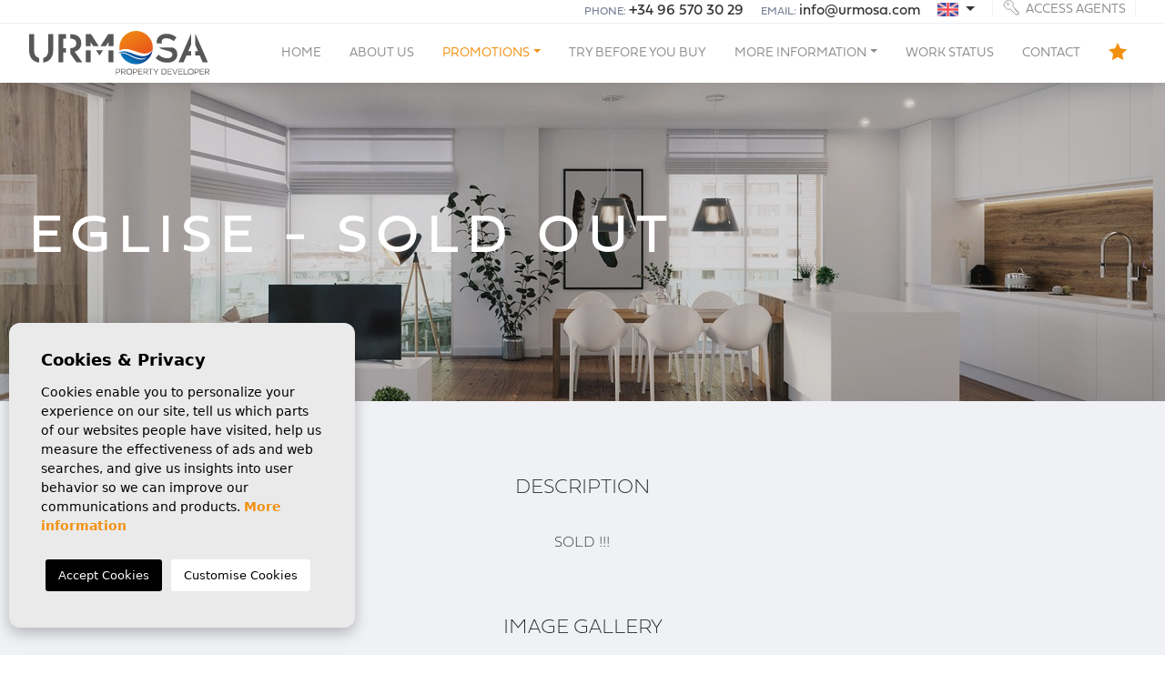

--- FILE ---
content_type: text/html; charset=UTF-8
request_url: https://urmosa.com/en/promotions/121/eglise-sold-out/
body_size: 6712
content:
<!DOCTYPE html>
<!--[if lt IE 7 ]><html class="ie ie6" lang="en"> <![endif]-->
<!--[if IE 7 ]><html class="ie ie7" lang="en"> <![endif]-->
<!--[if IE 8 ]><html class="ie ie8" lang="en"> <![endif]-->
<!--[if (gte IE 9)|!(IE)]><!-->
<html lang="en">
<!--<![endif]-->
<head>
    
    <!-- Global site tag (gtag.js) - Google Analytics -->
<script async src="https://www.googletagmanager.com/gtag/js?id=UA-230962037-1"></script>
<script>
  window.dataLayer = window.dataLayer || [];
  function gtag(){dataLayer.push(arguments);}
  gtag('js', new Date());

  gtag('config', 'UA-230962037-1');
</script>


    <meta charset="utf-8">
    <title>Discover our new build promotions build with experience</title>
    <meta name="description" content="Discover our new build promotions build with experience and the best quality materials" >
    <meta name="keywords" content="Discover our new build promotions build with experience and the best quality materials" >
    <meta property="og:site_name" content="urmosa.com">
    <meta property="og:title" content="Discover our new build promotions build with experience">
            <meta property="og:url" content="https://urmosa.com/en/promotions/121/eglise-sold-out/">
        <meta property="og:type" content="website">
    <meta property="og:description" content="Discover our new build promotions build with experience and the best quality materials">
            <meta property="og:image" content="https://urmosa.com/media/images/website/no-image.png">
        <meta name="revisit-after" content="7 DAYS" >
    <meta name="viewport" content="width=device-width, initial-scale=1.0, maximum-scale=1.0, user-scalable=yes">
    <meta http-equiv="Content-Type" name="Acumbamail-domain-verification" content="d3cde69e-02ab-11ed-9050-005056bd5094"/>

    <!-- CSS Y JS
    ================================================== -->
            <!-- CSS
================================================== -->
<link href="https://fonts.googleapis.com/css?family=Open+Sans:300,400,600,700,800" rel="stylesheet">
<link rel="stylesheet" href="/css/website.1647511924.css">
<style type="text/css">.label-1 { background: #102c7a;color: #ffffff; }.label-2 { background: #102c7a;color: #ffffff; }.label-3 { background: #102c7a;color: #ffffff; }.label-8 { background: #102c7a;color: #ffffff; }.label-5 { background: #ffffff;color: #102c7a; }.label-6 { background: #102c7a;color: #ffffff; }.label-7 { background: #102c7a;color: #ffffff; }.label-9 { background: #ffffff;color: #102c7a; }.label-10 { background: #102c7a;color: #ffffff; }.label-11 { background: #102c7a;color: #ffffff; }.label-12 { background: #102c7a;color: #ffffff; }</style>

    
    <script src='https://www.google.com/recaptcha/api.js?hl=en"'></script>

    <!-- SEO
    ================================================== -->
                       
                                     
                                                 
               <link rel="alternate" hreflang="es" href="https://urmosa.com/promociones/121/eglise-sold-out/" />
                                                           
                                     
                                                 
               <link rel="alternate" hreflang="en" href="https://urmosa.com/en/promotions/121/eglise-sold-out/" />
                                                           
                                     
                                                 
               <link rel="alternate" hreflang="fr" href="https://urmosa.com/fr/promotions/121/eglise-sold-out/" />
                                                           
                                     
                                                 
               <link rel="alternate" hreflang="nl" href="https://urmosa.com/nl/promoties/121/eglise-sold-out/" />
                      
    
    <!-- Favicons
    ================================================== -->

    <link rel="shortcut icon" href="/media/images/icons/favicon.ico">
    <link rel="apple-touch-icon" sizes="57x57" href="/media/images/icons/apple-icon-57x57.png" />
    <link rel="apple-touch-icon" sizes="60x60" href="/media/images/icons/apple-icon-60x60.png" />
    <link rel="apple-touch-icon" sizes="72x72" href="/media/images/icons/apple-icon-72x72.png" />
    <link rel="apple-touch-icon" sizes="76x76" href="/media/images/icons/apple-icon-76x76.png" />
    <link rel="apple-touch-icon" sizes="114x114" href="/media/images/icons/apple-icon-114x114.png" />
    <link rel="apple-touch-icon" sizes="120x120" href="/media/images/icons/apple-icon-120x120.png" />
    <link rel="apple-touch-icon" sizes="144x144" href="/media/images/icons/apple-icon-144x144.png" />
    <link rel="apple-touch-icon" sizes="152x152" href="/media/images/icons/apple-icon-152x152.png" />
    <link rel="apple-touch-icon" sizes="180x180" href="/media/images/icons/apple-icon-180x180.png" />
    <link rel="icon" type="image/png" sizes="192x192"  href="/media/images/icons/android-icon-192x192.png" />
    <link rel="icon" type="image/png" sizes="32x32" href="/media/images/icons/favicon-32x32.png" />
    <link rel="icon" type="image/png" sizes="96x96" href="/media/images/icons/favicon-96x96.png" />
    <link rel="icon" type="image/png" sizes="16x16" href="/media/images/icons/favicon-16x16.png" />
    <link rel="manifest" href="/media/images/icons/manifest.json" />
    <meta name="msapplication-TileColor" content="#ffffff" />
    <meta name="msapplication-TileImage" content="/media/images/icons/ms-icon-144x144.png" />
    <meta name="theme-color" content="#ffffff" />

            <meta name="GOOGLEBOT" content="INDEX,FOLLOW,ALL" >
        <meta name="ROBOTS" content="INDEX,FOLLOW,ALL" >
    
                        <link rel="canonical" href="https://urmosa.com/en/promotions/" />
            
</head>

<body class="en promotions interior">

    <div class="black-bg"></div>
    
    <div class="main-header-mobile d-xl-none">
        <div class="container-fluid px-0">

            <div class="row g-0 align-items-center">

                <div class="col">
                    <a class="btn btn-menu open-main-menu">
                        <img src="/media/images/website/bars.svg">
                    </a>
                </div>
                <div class="col-6 text-center">
                     <a class="d-block" href="/en/">
                        <img class="brand" src="/media/images/website/website-logo.svg" alt="Urmosa" title="Urmosa">
                    </a>
                </div>

                <div class="col text-end ">
                    <div class="d-inline-block">
                        
    <div class="dropdown idiomas-dropdown">
                    <a href="/nl/promoties/121/eglise-sold-out/" class="dropdown-toggle" id="dropdownMenu1" data-bs-toggle="dropdown" aria-haspopup="true" aria-expanded="false">
                <img src="/media/images/website/flags-rounded/en.svg" alt="English">
                
            </a>
                <ul class="dropdown-menu animated fadeIn" aria-labelledby="dropdownMenu1">
                                            <li class="dropdown-item">
                    <a href="/promociones/121/eglise-sold-out/">
                        <img src="/media/images/website/flags-rounded/es.svg" alt="Español">
                        <span>Español</span>
                    </a>
                </li>
                                                                                        <li class="dropdown-item">
                    <a href="/fr/promotions/121/eglise-sold-out/">
                        <img src="/media/images/website/flags-rounded/fr.svg" alt="Français">
                        <span>Français</span>
                    </a>
                </li>
                                                            <li class="dropdown-item">
                    <a href="/nl/promoties/121/eglise-sold-out/">
                        <img src="/media/images/website/flags-rounded/nl.svg" alt="Dutch">
                        <span>Dutch</span>
                    </a>
                </li>
                                    </ul>
    </div>

                    </div>

                                            <a class="responsive-search-button">
                            <img src="/media/images/website/lupa.svg">
                        </a>
                    
                </div>
            </div>
        </div>
    </div>
    
    <div class="menu-responsivo">
        <div class="container px-0">
            <div class="row no-gutters">
                <div class="col-12">
                    <ul class="ps-0">
                        <li class="titulo">
                            Menu
                            <a class="open-main-menu cerrar">Close <i class="fal fa-times"></i></a>
                        </li>
                        <li ><a href="/en/">Home</a></li>

<li ><a href="/en/about-us/">About us</a></li>

<li >
    <a href="/en/promotions/" >Promotions</a>
    <ul >
        
        <li class="dropdown-item">
            <a href="/en/promotions/">Discover our promotions</a>
        </li>
        
                    <li >
                <a href="/en/promotions/155/bay-view-polop/">Bay View - POLOP</a>
            </li>
                    <li >
                <a href="/en/promotions/156/sunset-beach-santa-pola/">Sunset Beach - SANTA POLA</a>
            </li>
                    <li >
                <a href="/en/promotions/112/green-hills-sold-out/">Green Hills - SOLD OUT</a>
            </li>
                    <li >
                <a href="/en/promotions/113/new-sierra-golf-coming-soon/">New Sierra Golf - COMING SOON</a>
            </li>
                    <li >
                <a href="/en/promotions/114/villa-mediterraneo-sold-out/">Villa Mediterráneo - SOLD OUT</a>
            </li>
                    <li >
                <a href="/en/promotions/116/dama-iv-sold-out/">Dama IV - SOLD OUT</a>
            </li>
                    <li >
                <a href="/en/promotions/120/dama-iii-sold-out/">Dama III - SOLD OUT</a>
            </li>
                    <li >
                <a href="/en/promotions/121/eglise-sold-out/">Eglise - SOLD OUT</a>
            </li>
                    <li >
                <a href="/en/promotions/157/la-canalosa-hondon-de-las-nieves/">La Canalosa - HONDÓN DE LAS NIEVES</a>
            </li>
                    <li >
                <a href="/en/promotions/136/molino-blanco-la-zenia/">Molino Blanco - LA ZENIA</a>
            </li>
                    <li >
                <a href="/en/promotions/224/sea-essence-santa-pola/">Sea Essence - SANTA POLA</a>
            </li>
                    <li >
                <a href="/en/promotions/150/sunrise-views-alenda-monforte/">Sunrise Views - ALENDA -MONFORTE</a>
            </li>
                    <li >
                <a href="/en/promotions/151/grape-town-villas-hondon-de-las-nieves/">Grape Town Villas - HONDÓN DE LAS NIEVES</a>
            </li>
                    <li >
                <a href="/en/promotions/236/edificio-casa-perea-hondon-de-las-nieves/">Edificio Casa Perea - HONDÓN DE LAS NIEVES</a>
            </li>
                    <li >
                <a href="/en/promotions/237/edificio-cierna-hondon-de-las-nieves/">Edificio Cierna - HONDÓN DE LAS NIEVES</a>
            </li>
                    <li >
                <a href="/en/promotions/238/vineyard-views-hondon-de-las-nieves/">Vineyard Views - HONDÓN DE LAS NIEVES</a>
            </li>
                    <li >
                <a href="/en/promotions/252/sunset-village-la-hoya-torrevieja/">Sunset Village - LA HOYA - TORREVIEJA</a>
            </li>
            </ul>
</li>

<li ><a href="/en/try-before-you-buy/">Try Before You Buy</a></li>

<li ><a href="/en/services/">Services</a></li>


<li >
    <a href="javascript:;" >More information</a>
    <ul >
        <li class="dropdown-item">
            <a href="/en/services/">Services</a>
        </li>
        <li class="dropdown-item">
            <a href="/en/news/">Blog</a>
        </li>
        <li class="dropdown-item">
            <a href="/en/regions/">Regions</a>
        </li>
    </ul>
</li>



<li ><a href="/en/work-status/">Work status</a></li>

<li ><a href="/en/contact/">Contact</a></li>

<li ><a href="/en/news/">Blog</a></li>

<li ><a href="/en/favorites/"><span class="favor"></span> <img src="/media/images/website/icons/star-active.svg" style="margin-top: -5px;"> <span class="total-num-favoritos"></span></a></li>

                    </ul>
                </div>
            </div>
        </div>
    </div>
    
    
    
    <div class="container">
        <a href="/en/">
            <img class="brand d-none d-xl-block" src="/media/images/website/website-logo.svg" alt="Urmosa" title="Urmosa">
        </a>
    </div>
    
    

    <div class="main-header-top d-none d-lg-block">
        <div class="container">
            <div class="row">
                <div class="col text-end">
                    
                    <div class="d-inline-block pe-3">
                        Phone:
                        <a href="tel:+34 96 570 30 29">+34 96 570 30 29</a>
                    </div>
                    
                    <div class="d-inline-block pe-3">
                        Email:
                        <a href="mailto:info@urmosa.com">info@urmosa.com</a>
                    </div>
                    
                    <div class="d-inline-block pe-3">
                        
    <div class="dropdown idiomas-dropdown">
                    <a href="/nl/promoties/121/eglise-sold-out/" class="dropdown-toggle" id="dropdownMenu1" data-bs-toggle="dropdown" aria-haspopup="true" aria-expanded="false">
                <img src="/media/images/website/flags/en.svg" alt="English">
                
            </a>
                <ul class="dropdown-menu animated fadeIn" aria-labelledby="dropdownMenu1">
                                            <li class="dropdown-item">
                    <a href="/promociones/121/eglise-sold-out/">
                        <img src="/media/images/website/flags/es.svg" alt="Español">
                        <span>Español</span>
                    </a>
                </li>
                                                                                        <li class="dropdown-item">
                    <a href="/fr/promotions/121/eglise-sold-out/">
                        <img src="/media/images/website/flags/fr.svg" alt="Français">
                        <span>Français</span>
                    </a>
                </li>
                                                            <li class="dropdown-item">
                    <a href="/nl/promoties/121/eglise-sold-out/">
                        <img src="/media/images/website/flags/nl.svg" alt="Dutch">
                        <span>Dutch</span>
                    </a>
                </li>
                                    </ul>
    </div>
 
                    </div>
                    <div class="d-inline-block pe-0">
                        <a href="/en/agency-access/" class="btn agencies-btn"><img src="/media/images/website/key.svg"> Access agents</a>
                    </div>
                </div>
            </div>
        </div>
    </div>
    
    

    <div class="main-header d-none d-lg-block">
        <div class="container">
            <div class="row">
                <div class="col-md-12">
                    
                    <nav id="main-nav" class="d-none d-xl-block">

                        
                         
                        
                         

                        
                        <ul class="list-inline float-end">
                            <li class="list-inline-item"><a href="/en/">Home</a></li>

<li class="list-inline-item"><a href="/en/about-us/">About us</a></li>

<li class="dropdown  active list-inline-item">
    <a href="/en/promotions/" class="dropdown-toggle" role="button" data-bs-toggle="dropdown" id="dropdownMenuLink1" aria-haspopup="true" aria-expanded="false">Promotions</a>
    <ul class="dropdown-menu animated fadeIn" aria-labelledby="dropdownMenuLink1">
        
        <li class="dropdown-item">
            <a href="/en/promotions/">Discover our promotions</a>
        </li>
        
                    <li class="dropdown-item">
                <a href="/en/promotions/155/bay-view-polop/">Bay View - POLOP</a>
            </li>
                    <li class="dropdown-item">
                <a href="/en/promotions/156/sunset-beach-santa-pola/">Sunset Beach - SANTA POLA</a>
            </li>
                    <li class="dropdown-item">
                <a href="/en/promotions/112/green-hills-sold-out/">Green Hills - SOLD OUT</a>
            </li>
                    <li class="dropdown-item">
                <a href="/en/promotions/113/new-sierra-golf-coming-soon/">New Sierra Golf - COMING SOON</a>
            </li>
                    <li class="dropdown-item">
                <a href="/en/promotions/114/villa-mediterraneo-sold-out/">Villa Mediterráneo - SOLD OUT</a>
            </li>
                    <li class="dropdown-item">
                <a href="/en/promotions/116/dama-iv-sold-out/">Dama IV - SOLD OUT</a>
            </li>
                    <li class="dropdown-item">
                <a href="/en/promotions/120/dama-iii-sold-out/">Dama III - SOLD OUT</a>
            </li>
                    <li class="dropdown-item">
                <a href="/en/promotions/121/eglise-sold-out/">Eglise - SOLD OUT</a>
            </li>
                    <li class="dropdown-item">
                <a href="/en/promotions/157/la-canalosa-hondon-de-las-nieves/">La Canalosa - HONDÓN DE LAS NIEVES</a>
            </li>
                    <li class="dropdown-item">
                <a href="/en/promotions/136/molino-blanco-la-zenia/">Molino Blanco - LA ZENIA</a>
            </li>
                    <li class="dropdown-item">
                <a href="/en/promotions/224/sea-essence-santa-pola/">Sea Essence - SANTA POLA</a>
            </li>
                    <li class="dropdown-item">
                <a href="/en/promotions/150/sunrise-views-alenda-monforte/">Sunrise Views - ALENDA -MONFORTE</a>
            </li>
                    <li class="dropdown-item">
                <a href="/en/promotions/151/grape-town-villas-hondon-de-las-nieves/">Grape Town Villas - HONDÓN DE LAS NIEVES</a>
            </li>
                    <li class="dropdown-item">
                <a href="/en/promotions/236/edificio-casa-perea-hondon-de-las-nieves/">Edificio Casa Perea - HONDÓN DE LAS NIEVES</a>
            </li>
                    <li class="dropdown-item">
                <a href="/en/promotions/237/edificio-cierna-hondon-de-las-nieves/">Edificio Cierna - HONDÓN DE LAS NIEVES</a>
            </li>
                    <li class="dropdown-item">
                <a href="/en/promotions/238/vineyard-views-hondon-de-las-nieves/">Vineyard Views - HONDÓN DE LAS NIEVES</a>
            </li>
                    <li class="dropdown-item">
                <a href="/en/promotions/252/sunset-village-la-hoya-torrevieja/">Sunset Village - LA HOYA - TORREVIEJA</a>
            </li>
            </ul>
</li>

<li class="list-inline-item"><a href="/en/try-before-you-buy/">Try Before You Buy</a></li>

<li class="list-inline-item hidden-on-main-nav "><a href="/en/services/">Services</a></li>


<li class="dropdown  list-inline-item">
    <a href="javascript:;" class="dropdown-toggle" role="button" data-bs-toggle="dropdown" id="dropdownMenuLink2" aria-haspopup="true" aria-expanded="false">More information</a>
    <ul class="dropdown-menu animated fadeIn" aria-labelledby="dropdownMenuLink2">
        <li class="dropdown-item">
            <a href="/en/services/">Services</a>
        </li>
        <li class="dropdown-item">
            <a href="/en/news/">Blog</a>
        </li>
        <li class="dropdown-item">
            <a href="/en/regions/">Regions</a>
        </li>
    </ul>
</li>



<li class="list-inline-item"><a href="/en/work-status/">Work status</a></li>

<li class="list-inline-item"><a href="/en/contact/">Contact</a></li>

<li class="list-inline-item hidden-on-main-nav "><a href="/en/news/">Blog</a></li>

<li class="list-inline-item"><a href="/en/favorites/"><span class="favor"></span> <img src="/media/images/website/icons/star-active.svg" style="margin-top: -5px;"> <span class="total-num-favoritos"></span></a></li>

                        </ul>

                       
                    </nav>

                </div>



            </div>
        </div>
    </div>


    

    <div class="wrapper-slider-search center-form">

    

    
    

    
    <div class="buscador">
        <div class="container">
            <div class="row">
                <div class="col-md-12">
                    <form action="/en/properties/" method="get" id="searchHomeForm" role="form" class="validate">
    <div class="row">
        <div class="col-lg-12">
            <div class="row">
                <div class="col-lg-4">
                    <div class="form-group mb-3 d-lg-none text-right">
                                                <a href="#" class="responsive-search-button"><i class="fa fa-times" aria-hidden="true"></i></a>
                                            </div>
                    <div class="form-group mb-3">
                        
                        <input type="hidden" name="st[]" id="st" value="">
                        
                        <label class="main">Location</label>
                        <select name="lozn[]" id="lozn" class="form-control select2" multiple data-placeholder="Select">
                                                        <option value="257" >Hondón de las Nieves</option>
                                                        <option value="258" >La Canalosa</option>
                                                        <option value="259" >La Hoya</option>
                                                        <option value="225" >La Zenia</option>
                                                        <option value="256" >Monforte del Cid</option>
                                                        <option value="6" >Santa Pola</option>
                                                        <option value="40" >Tamarit</option>
                                                    </select>
                    </div>
                </div>
                <div class="col-lg-4">
                    <div class="form-group mb-3">
                        <label class="main">Bedrooms</label>
                        <select name="bd" id="bd" class="form-control">
                            <option value="" selected>Select</option>
                                                        <option value="1" >1</option>
                                                        <option value="2" >2</option>
                                                        <option value="3" >3</option>
                                                        <option value="4" >4</option>
                                                        <option value="5" >+5</option>
                                                    </select>
                    </div>
                </div>
                <div class="col-lg-4">
                    <div class="form-group mb-3">
                        <label class="main">Bathrooms</label>
                        <select name="bt" id="bt" class="form-control">
                            <option value="" selected>Select</option>
                                                        <option value="1" >1</option>
                                                        <option value="2" >2</option>
                                                        <option value="3" >3</option>
                                                        <option value="4" >4</option>
                                                        <option value="5" >+5</option>
                                                    </select>
                    </div>
                </div>
            </div>
            <div class="row">
                <div class="col-lg-4">
                    <div class="form-group mb-3">
                        <label class="main">Price from</label>
                        <select name="prds" id="prds" class="form-control">
                            <option value="" selected>Select</option>
                            <option value="200" >200 €</option>
                            <option value="400" >400 €</option>
                            <option value="600" >600 €</option>
                            <option value="800" >800 €</option>
                            <option value="1000" >1.000 €</option>
                            <option value="1200" >1.200 €</option>
                            <option value="1400" >1.400 €</option>
                            <option value="1600" >1.600 €</option>
                            <option value="1800" >1.800 €</option>
                            <option value="2000" >2.000 €</option>
                            <option value="3000" >+3.000 €</option>
                            <option value="50000" >50.000 €</option>
                            <option value="100000" >100.000€</option>
                            <option value="150000" >150.000 €</option>
                            <option value="200000" >200.000 €</option>
                            <option value="250000" >250.000 €</option>
                            <option value="300000" >300.000 €</option>
                            <option value="350000" >350.000 €</option>
                            <option value="400000" >400.000 €</option>
                            <option value="450000" >450.000 €</option>
                            <option value="500000" >500.000 €</option>
                            <option value="550000" >550.000 €</option>
                            <option value="600000" >600.000 €</option>
                            <option value="650000" >650.000 €</option>
                            <option value="700000" >700.000 €</option>
                            <option value="1000000" >+1.000.000 €</option>
                        </select>
                    </div>
                </div>
                <div class="col-lg-4">
                    <div class="form-group mb-3">
                        <label class="main">Price up to</label>
                        <select name="prhs" id="prhs" class="form-control">
                            <option value="" selected>Select</option>
                            <option value="200" >200 €</option>
                            <option value="400" >400 €</option>
                            <option value="600" >600 €</option>
                            <option value="800" >800 €</option>
                            <option value="1000" >1.000 €</option>
                            <option value="1200" >1.200 €</option>
                            <option value="1400" >1.400 €</option>
                            <option value="1600" >1.600 €</option>
                            <option value="1800" >1.800 €</option>
                            <option value="2000" >2.000 €</option>
                            <option value="3000" >+3.000 €</option>
                            <option value="50000" >50.000 €</option>
                            <option value="100000" >100.000€</option>
                            <option value="150000" >150.000 €</option>
                            <option value="200000" >200.000 €</option>
                            <option value="250000" >250.000 €</option>
                            <option value="300000" >300.000 €</option>
                            <option value="350000" >350.000 €</option>
                            <option value="400000" >400.000 €</option>
                            <option value="450000" >450.000 €</option>
                            <option value="500000" >500.000 €</option>
                            <option value="550000" >550.000 €</option>
                            <option value="600000" >600.000 €</option>
                            <option value="650000" >650.000 €</option>
                            <option value="700000" >700.000 €</option>
                            <option value="1000000" >+1.000.000 €</option>
                        </select>
                    </div>
                </div>
                <div class="col-lg-4">
                    <div class="form-group mb-3">
                        <label class="main">Type</label>
                        <select name="tp[]" id="tp" class="form-control select2" multiple data-placeholder="Select">
                                                                                                <option value="2" >Apartment</option>
                                                                                                                                <option value="9" >Garage</option>
                                                                                                                                <option value="1" >Townhouse</option>
                                                                                                                                <option value="12" >Villa</option>
                                                                                    </select>
                    </div>
                </div>
            </div>
        </div>
    </div>
    <div class="row">
        <div class="col-lg-4 mx-auto">
            <div class="form-group">
                <button type="submit" class="btn btn-primary w-100"><img src="/media/images/website/icons/lupa.svg"> Find my property</button>
            </div>
        </div>
    </div>
</form>

                </div>
            </div>
        </div>
    </div>
    
    
    </div>

     
    







    <style>
        .bg-light-prop {
            padding: 50px 0;
        }
        @media (min-width: 992px){
            .bg-light-prop {
                padding: 80px 0;
            }
        }
    </style>

    <div class="cabecera" style="margin-bottom: 0 !important; background: linear-gradient(to right, rgba(51, 51, 51, .2), rgba(51, 51, 51, .2)), url(/media/images/news/o_1fvvbmjce1ff1gkno9uqhb17k8p.jpeg);">
        <div class="container">
            <div class="row">
                <div class="col-lg-12">
                    <h1>Eglise - SOLD OUT</h1>
                                    </div>
            </div>
        </div>
    </div>

    <div class="bg-light-prop">
        <div class="container">
                        <div class="row page-content mb-5">
                <div class="col-lg-10 mx-auto text-center">
                    <h2 class="main-title">Description</h2>
                    <p><p>SOLD !!!</p></p>
                </div>
            </div>
                        
                        <div class="row mb-5">
                <div class="col-lg-12">
                    <div class="page-content text-center mb-lg-5">
                        <h2 class="main-title">Image gallery</h2>
                    </div>
                    <div class="row">
                                                    <div class="col-md-6 col-lg-4 col-xl-3 mb-3">
                                                                                                                                    
                                <a href="http://urmosa.com//media/images/news/thumbnails/o_1fvvbmjce1ff1gkno9uqhb17k8p_1200x800.jpeg" class="gallNews">
                                    <img src="/media/images/news/thumbnails/o_1fvvbmjce1ff1gkno9uqhb17k8p_1200x800.jpeg" class="w-100">
                                </a>
                                
                            </div>
                                                    <div class="col-md-6 col-lg-4 col-xl-3 mb-3">
                                                                                                                                    
                                <a href="http://urmosa.com//media/images/news/thumbnails/o_1fvvbmjcecrkh3s6q51hkc129mq_1200x800.jpeg" class="gallNews">
                                    <img src="/media/images/news/thumbnails/o_1fvvbmjcecrkh3s6q51hkc129mq_1200x800.jpeg" class="w-100">
                                </a>
                                
                            </div>
                                                    <div class="col-md-6 col-lg-4 col-xl-3 mb-3">
                                                                                                                                    
                                <a href="http://urmosa.com//media/images/news/thumbnails/o_1fvvbmjce1ss11igdboh6uqi7on_1200x800.jpeg" class="gallNews">
                                    <img src="/media/images/news/thumbnails/o_1fvvbmjce1ss11igdboh6uqi7on_1200x800.jpeg" class="w-100">
                                </a>
                                
                            </div>
                                                    <div class="col-md-6 col-lg-4 col-xl-3 mb-3">
                                                                                                                                    
                                <a href="http://urmosa.com//media/images/news/thumbnails/o_1fvvbmjce13oll80uo06fb3npo_1200x800.jpeg" class="gallNews">
                                    <img src="/media/images/news/thumbnails/o_1fvvbmjce13oll80uo06fb3npo_1200x800.jpeg" class="w-100">
                                </a>
                                
                            </div>
                                            </div>
                </div>
            </div>
                        
            <div class="row">
                <div class="col-lg-12">
                    <div class="page-content text-center mb-lg-5">
                        <h2 class="main-title">Properties</h2>
                    </div>
                    <div class="sidebar-content-full">
                        

<div class="row">
    <div class="col-md-12">
                    <br>
            <br>
            <br>
            <p class="lead text-center">No properties found that match your search.</p>
            <br>
            <br>
            <br>
            </div>
</div>


<div class="row">
    <div class="col mb-5">
        
        <div class="pagination text-center d-flex justify-content-center">
        <div class="paginacion">



</div>
        </div>
    </div>
</div>

                    </div>
                </div>
            </div>
            
        </div>
    </div>


<style>
    .badge.label-5 {
        color: inherit !important;
    }
</style>




    

    

    

    
    
    

    
    
    
    

    

    

    


    
    

    
    <div id="footer">
        <div class="container text-center text-lg-start">
            <div class="row">
                <div class="col-lg-3 mb-5">
                    <img src="/media/images/website/website-logo-foot.svg" alt="Urmosa" title="Urmosa" class="mw-100">
                    
                    <div class="social mb-3 mb-lg-4">
                        <a href="https://es-es.facebook.com/UrmosaGP/" target="_blank"><img src="/media/images/website/social/facebook.svg"></a>
                        <a href="https://www.instagram.com/urmosa.grupo.promotor/?hl=es" target="_blank"><img src="/media/images/website/social/instagram.svg"></a>
                        <a href="https://twitter.com/urmosagrupo" target="_blank"><img src="/media/images/website/social/twitter.svg"></a>
                        <a href="https://www.youtube.com/channel/UCOIW530aon7YtJevHSZ_UXQ" target="_blank"><img src="/media/images/website/social/youtube.svg"></a>
                    </div>
                    
                    <div class="d-inline-block idiomas">
                        
    <div class="dropdown idiomas-dropdown">
                    <a href="" class="dropdown-toggle" id="dropdownMenu1" data-bs-toggle="dropdown" aria-haspopup="true" aria-expanded="false">
                <img src="/media/images/website/flags/en.svg" alt="English">
                
            </a>
                <ul class="dropdown-menu animated fadeIn" aria-labelledby="dropdownMenu1">
                                            <li class="dropdown-item">
                    <a href="/promociones/121/eglise-sold-out/">
                        <img src="/media/images/website/flags/es.svg" alt="Español">
                        <span>Español</span>
                    </a>
                </li>
                                                                                        <li class="dropdown-item">
                    <a href="/fr/promotions/121/eglise-sold-out/">
                        <img src="/media/images/website/flags/fr.svg" alt="Français">
                        <span>Français</span>
                    </a>
                </li>
                                                            <li class="dropdown-item">
                    <a href="/nl/promoties/121/eglise-sold-out/">
                        <img src="/media/images/website/flags/nl.svg" alt="Dutch">
                        <span>Dutch</span>
                    </a>
                </li>
                                    </ul>
    </div>

                    </div>
                    <a href="/en/agency-access/" class="btn agencies-btn"><img src="/media/images/website/key.svg"> Access agents</a>
                </div>
                <div class="col-lg-4 offset-lg-1 mb-4">
                    <h6>Menu</h6>
                    <ul class="list-unstyled">
                        <li class="list-inline-item"><a href="/en/">Home</a></li>

<li class="list-inline-item"><a href="/en/about-us/">About us</a></li>

<li class="dropdown dropup active list-inline-item">
    <a href="/en/promotions/" class="dropdown-toggle" role="button" data-bs-toggle="dropdown" id="dropdownMenuLink1ft" aria-haspopup="true" aria-expanded="false">Promotions</a>
    <ul class="dropdown-menu animated fadeIn" aria-labelledby="dropdownMenuLink1ft">
        
        <li class="dropdown-item">
            <a href="/en/promotions/">Discover our promotions</a>
        </li>
        
                    <li class="dropdown-item">
                <a href="/en/promotions/155/bay-view-polop/">Bay View - POLOP</a>
            </li>
                    <li class="dropdown-item">
                <a href="/en/promotions/156/sunset-beach-santa-pola/">Sunset Beach - SANTA POLA</a>
            </li>
                    <li class="dropdown-item">
                <a href="/en/promotions/112/green-hills-sold-out/">Green Hills - SOLD OUT</a>
            </li>
                    <li class="dropdown-item">
                <a href="/en/promotions/113/new-sierra-golf-coming-soon/">New Sierra Golf - COMING SOON</a>
            </li>
                    <li class="dropdown-item">
                <a href="/en/promotions/114/villa-mediterraneo-sold-out/">Villa Mediterráneo - SOLD OUT</a>
            </li>
                    <li class="dropdown-item">
                <a href="/en/promotions/116/dama-iv-sold-out/">Dama IV - SOLD OUT</a>
            </li>
                    <li class="dropdown-item">
                <a href="/en/promotions/120/dama-iii-sold-out/">Dama III - SOLD OUT</a>
            </li>
                    <li class="dropdown-item">
                <a href="/en/promotions/121/eglise-sold-out/">Eglise - SOLD OUT</a>
            </li>
                    <li class="dropdown-item">
                <a href="/en/promotions/157/la-canalosa-hondon-de-las-nieves/">La Canalosa - HONDÓN DE LAS NIEVES</a>
            </li>
                    <li class="dropdown-item">
                <a href="/en/promotions/136/molino-blanco-la-zenia/">Molino Blanco - LA ZENIA</a>
            </li>
                    <li class="dropdown-item">
                <a href="/en/promotions/224/sea-essence-santa-pola/">Sea Essence - SANTA POLA</a>
            </li>
                    <li class="dropdown-item">
                <a href="/en/promotions/150/sunrise-views-alenda-monforte/">Sunrise Views - ALENDA -MONFORTE</a>
            </li>
                    <li class="dropdown-item">
                <a href="/en/promotions/151/grape-town-villas-hondon-de-las-nieves/">Grape Town Villas - HONDÓN DE LAS NIEVES</a>
            </li>
                    <li class="dropdown-item">
                <a href="/en/promotions/236/edificio-casa-perea-hondon-de-las-nieves/">Edificio Casa Perea - HONDÓN DE LAS NIEVES</a>
            </li>
                    <li class="dropdown-item">
                <a href="/en/promotions/237/edificio-cierna-hondon-de-las-nieves/">Edificio Cierna - HONDÓN DE LAS NIEVES</a>
            </li>
                    <li class="dropdown-item">
                <a href="/en/promotions/238/vineyard-views-hondon-de-las-nieves/">Vineyard Views - HONDÓN DE LAS NIEVES</a>
            </li>
                    <li class="dropdown-item">
                <a href="/en/promotions/252/sunset-village-la-hoya-torrevieja/">Sunset Village - LA HOYA - TORREVIEJA</a>
            </li>
            </ul>
</li>

<li class="list-inline-item"><a href="/en/try-before-you-buy/">Try Before You Buy</a></li>

<li class="list-inline-item hidden-on-main-nav "><a href="/en/services/">Services</a></li>


<li class="dropdown dropup list-inline-item">
    <a href="javascript:;" class="dropdown-toggle" role="button" data-bs-toggle="dropdown" id="dropdownMenuLink2ft" aria-haspopup="true" aria-expanded="false">More information</a>
    <ul class="dropdown-menu animated fadeIn" aria-labelledby="dropdownMenuLink2ft">
        <li class="dropdown-item">
            <a href="/en/services/">Services</a>
        </li>
        <li class="dropdown-item">
            <a href="/en/news/">Blog</a>
        </li>
        <li class="dropdown-item">
            <a href="/en/regions/">Regions</a>
        </li>
    </ul>
</li>



<li class="list-inline-item"><a href="/en/work-status/">Work status</a></li>

<li class="list-inline-item"><a href="/en/contact/">Contact</a></li>

<li class="list-inline-item hidden-on-main-nav "><a href="/en/news/">Blog</a></li>

<li class="list-inline-item"><a href="/en/favorites/"><span class="favor"></span> <img src="/media/images/website/icons/star-active.svg" style="margin-top: -5px;"> <span class="total-num-favoritos"></span></a></li>

                    </ul>
                </div>
                <div class="col-lg-4">
                    <h6>Contact</h6>
                    <div class="foot-data">
                        
                        <a href="tel:+34 96 570 30 29">
                            <small>Phone:</small>
                            +34 96 570 30 29
                        </a>
                        
                        <a href="mailto:info@urmosa.com">
                            <small>Email:</small>
                            info@urmosa.com
                        </a>
                        
                        <span>
                            <small>Address:</small>
                            Avda. Desiderio Rodríguez, nº 37<br> (C.C.El paraíso) 03180 - Torrevieja (ALICANTE)
                        </span>
                    </div>
                </div>
            </div>
        </div>
    </div>

    <div id="footer-second">
        <div class="container">
            <div class="row">
                <div class="col-lg-9">
                    <p>© 2026 Urmosa ● <a href="/en/legal-note/" rel="nofollow">Legal</a> ● <a href="/en/privacy/" rel="nofollow">Privacy</a> ● <a href="/en/cookies/" rel="nofollow">Cookies</a> ● <a href="/en/sitemap/" >Web map</a></p>
                </div>
                <div class="col-lg-3 text-lg-right">
                    <p>Design &amp; CRM: <a href="https://mediaelx.net" target="_blank" rel="nofollow">Mediaelx</a> </p>
                </div>
            </div>
        </div>
    </div>


    

    
    

    
    

    

    
       

    
    
    
    <div class="bottom-bar-new">

            
        <a href="https://wa.me/34619736989/?text=" target="_blank" class="btn-whatsapp"><img src="/media/images/website/icon-whatsp-property.svg" alt="WhatsApp"></a>
    
</div>





<!-- JS
  ================================================== -->


<script src="//ajax.googleapis.com/ajax/libs/jquery/1.10.2/jquery.min.js"></script>
<script>window.jQuery || document.write(unescape('%3Cscript src="/js/source/jquery-1.10.2.js"%3E%3C/script%3E'))</script>



	<script src="/js/select2/dist/js/select2.full.min.1647520221.js"></script>
<script src="/js/select2/dist/js/i18n/en.1647520221.js"></script>



<script>
      var appLang  = "en";
    // Envio formularios
    var okConsult = 'The message has been sent successfully.';
    var okRecomen = 'The recommendation has been submitted.';
    var okPropert = 'Properties have been submitted.';
    var okNewslet = 'It has been successfully added to the mailing list.';
    var yaNewslet = 'This email is already in the mailing list.';
    var bajPrecio = 'Your notification request was successfully submitted';
    var cookieTxt = 'Cookies & Privacy';
    var cookieTxt2 = 'Cookies enable you to personalize your experience on our site, tell us which parts of our websites people have visited, help us measure the effectiveness of ads and web searches, and give us insights into user behavior so we can improve our communications and products.';
    var cookieTxt3 = 'More information';
    var cookieTxt4 = 'Accept Cookies';
    var cookieTxt5 = 'Customise Cookies';
    var cookieTxt6 = 'Select cookies to accept';
    var cookieTxt7 = 'Necessary';
    var cookieTxt8 = 'These are cookies that are essential for the website to work correctly';
    var cookieURL = '/en/cookies/';
    var todotxt = 'All';
    var delallfavs = '¿Seguro que desea eliminar todos los favoritos?';
    var opcionSimilares = 1;
</script>


<script src="/js/plugins.1647520221.js"></script>








<script>
$('#st, #st1').change(function (e) {
    if( Array.isArray( $(this).val() ) ){
        var $rental = ($.inArray('3',$(this).val()) != -1 || $.inArray('4',$(this).val()) != -1 ) ? 1: 0, // RENTAL
            $resale = ($.inArray('1',$(this).val()) != -1 || $.inArray('2',$(this).val()) != -1) ? 1: 0; // SALE
    } else {
        var $rental = ($(this).val() == 3 || $(this).val() == 4 ) ? 1: 0, // RENTAL
            $resale = ($(this).val() == 1 || $(this).val() == 2) ? 1: 0; // SALE
    }
    $('#prds, #prds1').html(returnPrices('', $rental, $resale, 'Price from')).change();
    $('#prhs, #prhs1').html(returnPrices('', $rental, $resale, 'Price up to')).change();
}).change();

var idprop = '';

</script>



<script src="/js/website.1647520221.js"></script>



















<script>
$('.cookiebtnalert').click(function(e) {
    e.preventDefault();
    $('body').ihavecookies({
        title: cookieTxt,
        message: cookieTxt2,
        moreInfoLabel: cookieTxt3,
        acceptBtnLabel: cookieTxt4,
        advancedBtnLabel: cookieTxt5,
        cookieTypesTitle: cookieTxt6,
        fixedCookieTypeLabel: cookieTxt7,
        fixedCookieTypeDesc: cookieTxt8,
        link: cookieURL
    }, 'reinit');
});
</script>

</body>
</html>



--- FILE ---
content_type: application/javascript; charset=utf-8
request_url: https://urmosa.com/js/website.1647520221.js
body_size: 5027
content:
function showChart(e,t,o){chart=$(e).highcharts("StockChart",{chart:{defaultSeriesType:"line",borderwidth:0},xAxis:{type:"datetime",dateTimeLabelFormats:{day:"%e. %b %y",month:"%e. %b %y",year:"%e. %b %y"}},yAxis:{title:{text:t},min:0,plotLines:[{value:0,width:1,color:"#8CC899"}]},exporting:{enabled:!1},credits:{enabled:!1},rangeSelector:{buttons:[{type:"day",count:31,text:"1M"},{type:"day",count:90,text:"3M"},{type:"day",count:180,text:"6M"},{type:"all",count:1,text:todotxt}],selected:1,inputEnabled:!1},series:[o]})}function showMapProperty(e,t,o){var a=L.map(e).setView(t,o);a.scrollWheelZoom.disable(),a.addLayer(new L.TileLayer("https://{s}.basemaps.cartocdn.com/rastertiles/voyager_labels_under/{z}/{x}/{y}{r}.png",{maxZoom:18,attribution:'Map data &copy; <a href="https://www.openstreetmap.org/">OpenStreetMap</a> contributors, <a href="https://creativecommons.org/licenses/by-sa/2.0/">CC-BY-SA</a>, '}));var n=L.icon({iconUrl:"https://unpkg.com/leaflet@1.4.0/dist/images/marker-icon.png",iconSize:[25,41],iconAnchor:[28,41],popupAnchor:[-12,-42]});L.marker(t,{icon:n}).addTo(a)}function showMapProperties(e,t){var o=L.map(e).setView([38.3847,-.680823],8);o.scrollWheelZoom.disable(),o.addLayer(new L.TileLayer("https://{s}.basemaps.cartocdn.com/rastertiles/voyager_labels_under/{z}/{x}/{y}{r}.png",{maxZoom:18,attribution:'Map data &copy; <a href="https://www.openstreetmap.org/">OpenStreetMap</a> contributors, <a href="https://creativecommons.org/licenses/by-sa/2.0/">CC-BY-SA</a>, '}));for(var a=L.icon({iconUrl:"https://unpkg.com/leaflet@1.4.0/dist/images/marker-icon.png",iconSize:[25,41],iconAnchor:[28,41],popupAnchor:[-12,-42]}),n=new L.MarkerClusterGroup({showCoverageOnHover:!1,zoomToBoundsOnClick:!0,spiderfyOnMaxZoom:!0}),i=[],s=0;s<=markersLocations.length-1;s++){var r=L.marker(markersLocations[s][0],{icon:a});r.bindPopup('<div style="width: 200px; max-width: 200px;"><div class="row"><div class="col-12">'+markersLocations[s][1]+'</div></div><div class="row" style="margin-top: 10px;"><div class="col-12"><h4 style="font-size: 12px !important; margin-bottom: 5px !important;">'+markersLocations[s][2]+"</h4>"+markersLocations[s][3]+'</strong><br/><span class="prices" style="margin: 5px 0 10px; display: block; font-weight: 600; color: var(--primary);">'+markersLocations[s][4]+'</strong></span><a href="'+markersLocations[s][5]+'}" class="btn btn-primary btn-sm btn-block" style="color:#fff">'+markersLocations[s][6]+"</a></div></div></div>"),i.push(r),n.addLayer(r)}o.addLayer(n)}function showMapZones(e,t){var o=L.map(e).setView(t,10);o.scrollWheelZoom.disable(),o.addLayer(new L.TileLayer("https://{s}.basemaps.cartocdn.com/rastertiles/voyager_labels_under/{z}/{x}/{y}{r}.png",{maxZoom:18,attribution:'Map data &copy; <a href="https://www.openstreetmap.org/">OpenStreetMap</a> contributors, <a href="https://creativecommons.org/licenses/by-sa/2.0/">CC-BY-SA</a>, '}))}function formatnumber(e){return Math.round(100*e)/100}$(document).ready(function(e){e(".scrolldown").click(function(){e("html, body").animate({scrollTop:e("#scrollto").offset().top-100},600)}),e(".open-main-menu").click(function(){e(".menu-responsivo").toggleClass("toggled"),e(".black-bg").toggleClass("toggled")}),e(".black-bg").click(function(){e(".menu-responsivo").removeClass("toggled"),e(".black-bg").removeClass("toggled")}),e(".btn-menu-lateral").click(function(t){t.preventDefault(),e(".mega-menu").fadeToggle()}),e(".btn-top-search").click(function(){e("#modal-search").toggleClass("open-modal-search")}),e(window).on("scroll",function(t){var o=e(window).scrollTop();!e("body").hasClass("property")&&e(window).height()>500?(e(".main-header").toggleClass("fix-header",o>30),e(".brand").toggleClass("fix-brand",o>30)):e(".property-title").toggleClass("fix-property-header",o>100)}),e(window).on("scroll",function(t){var o=e(window).scrollTop();e(".bottom-bar-new").toggleClass("show",o>100)});if(jQuery(window).scroll(function(){jQuery(this).scrollTop()>220?jQuery(".back-to-top").fadeIn(500):jQuery(".back-to-top").fadeOut(500)}),jQuery(".back-to-top, .back-to-top-resp").click(function(e){return e.preventDefault(),jQuery("html, body").animate({scrollTop:0},500),!1}),e(".btnCont").click(function(){return e("html, body").animate({scrollTop:e("#footer").position().top},1e3),!1}),e(".toForm").click(function(){e("html, body").animate({scrollTop:e("#requestInfoForm").offset().top-100},700)}),e('a[href="#mobile-bottom-social"]').click(function(){return e("#mobile-bottom-social").toggle(),!1}),"ontouchstart"in document.documentElement||e('#main-nav [data-bs-toggle="dropdown"]:not(.idiomas-drop), #footer [data-bs-toggle="dropdown"]').bootstrapDropdownHover(),e("body").hasClass("property")&&e(window).width()>1199){e('.scroll-tabs a[href^="#"]').on("click",function(t){t.preventDefault();var o=this.hash,a=e(o);e("html, body").animate({scrollTop:a.offset().top-80},600,"swing")})}e(".validate").each(function(){e(this).validate({ignore:"",rules:{hiddenRecaptcha:{required:function(){return""==grecaptcha.getResponse()}}},onkeyup:!1,errorClass:"help-block error",validClass:"valid",highlight:function(t,o,a){e(t).parents("div.form-group").addClass("error")},unhighlight:function(t,o,a){e(t).parents("div.error").removeClass("error")},errorPlacement:function(t,o){e(o).closest("div").append(t)},errorElement:"div"})});e("select:not([multiple])").customSelect();function t(e,t,o){var a=new RegExp("(&"+t+"=)[0-9]+","ig");return e.replace(a,"$1"+o)}function o(t){t>0?(e(".favoritosbtn").addClass("fav-strong"),e(".total-num-favoritos").text("("+t+")")):(e(".favoritosbtn").removeClass("fav-strong"),e(".total-num-favoritos").text(""))}e(".property-slider .slides").slick({slidesToShow:1,slidesToScroll:1,infinite:!0,mobileFirst:!0,zIndex:-1,arrows:!0,asNavFor:".property-gallery-slider .slides",fade:!0,cssEase:"linear",adaptiveHeight:!0}),e(".property-gallery-slider .slides").slick({dots:!1,slidesToShow:3,slidesToScroll:1,infinite:!0,mobileFirst:!0,arrows:!0,zIndex:-1,asNavFor:".property-slider .slides",centerMode:!0,focusOnSelect:!0,responsive:[{breakpoint:992,settings:{slidesToShow:5}},{breakpoint:767,settings:{slidesToShow:3}}]}),e(".property-slider-center .slides").slick({slidesToShow:1,slidesToScroll:1,centerMode:!0,centerPadding:"0%",infinite:!0,zIndex:1,mobileFirst:!0,adaptiveHeight:!0,arrows:!0,responsive:[{breakpoint:1920,settings:{slidesToShow:1,slidesToScroll:1,centerPadding:"0%"}},{breakpoint:1200,settings:{slidesToShow:1,slidesToScroll:1,centerPadding:"0%"}},{breakpoint:992,settings:{slidesToShow:1,slidesToScroll:1,centerPadding:"0%"}},{breakpoint:767,settings:{slidesToShow:1,slidesToScroll:1,centerPadding:"0%"}},{breakpoint:576,settings:{}}]}),e("#featured-properties .slides, #ofertas-properties .slides, #similares-properties .slides").slick({dots:!0,infinite:!0,autoplay:!0,autoplaySpeed:5e3,mobileFirst:!0,arrows:!1,zIndex:1,slidesToShow:1,slidesToScroll:1,responsive:[{breakpoint:1200,settings:{slidesToShow:3,slidesToScroll:3}},{breakpoint:992,settings:{slidesToShow:2,slidesToScroll:2}},{breakpoint:767,settings:{slidesToShow:2,slidesToScroll:2}}]}),e("#similares-properties-modal .slides, #similares-properties-bajada-modal .slides").slick({dots:!0,infinite:!0,autoplay:!0,autoplaySpeed:5e3,mobileFirst:!0,arrows:!1,zIndex:1,slidesToShow:1,slidesToScroll:1,responsive:[{breakpoint:767,settings:{slidesToShow:2,slidesToScroll:2}}]}),e("#testimonials-home .slides").slick({dots:!0,infinite:!0,autoplay:!0,autoplaySpeed:5e3,mobileFirst:!0,arrows:!1,adaptiveHeight:!0,zIndex:1,slidesToShow:1,slidesToScroll:1,responsive:[{breakpoint:991,settings:{adaptiveHeight:!1}}]}),e(".porta-img .slides").slick({dots:!1,infinite:!0,autoplay:!1,zIndex:1,slidesToShow:1,slidesToScroll:1,adaptiveHeight:!1}),e(".porta-img .slides").on("beforeChange",function(t,o,a,n){if($ele=this,!e($ele).hasClass("ajax-loaded")){var i=e($ele).attr("data-id-prop"),s=e($ele).attr("data-alt"),r=e($ele).attr("data-width"),l=e($ele).attr("data-height"),c=e($ele).attr("data-url");e(this).append('<div class="loading"></div>'),e.get("/modules/properties/slider-images.php?id_prop="+i+"&alt="+s+"&width="+r+"&height="+l+"&url="+c).done(function(t){t=e.parseJSON(t),$prop=e(".porta-img .slides[data-id-prop="+t.id+"]"),$prop.slick("slickAdd",t.slides),$prop.slick("slickRemove",1),$prop.children(".loading").remove()})}}),e(".porta-img .slides").on("afterChange",function(t,o,a,n){$ele=this,e($ele).hasClass("ajax-loaded")||(e($ele).addClass("ajax-loaded"),e($ele).slick("slickGoTo",2))}),e("#searchHomeForm select").change(function(t){vals=e("#searchHomeForm").serialize(),e.get("/modules/properties/total.php?"+e("#searchHomeForm").serialize()).done(function(t){""!=t&&e(".result span").text(t)})}).change(),e("#rf").keyup(function(t){vals=e("#searchHomeForm").serialize(),e.get("/modules/properties/total.php?"+e("#searchHomeForm").serialize()).done(function(t){""!=t&&e(".result span").text(t)})}).change(),e("#searchHomeForm1 select").change(function(t){vals=e("#searchHomeForm1").serialize(),e.get("/modules/properties/total.php?"+e("#searchHomeForm1").serialize()).done(function(t){""!=t&&e(".result span").text(t)})}).change(),e("#rf1").keyup(function(t){vals=e("#searchHomeForm1").serialize(),e.get("/modules/properties/total.php?"+e("#searchHomeForm1").serialize()).done(function(t){""!=t&&e(".result span").text(t)})}).change(),e("#locun").change(function(t){e.get("/modules/search/provinces.php?locun="+e(this).val()+"&lang="+appLang).done(function(t){""!=t&&(e("#lopr").html(t),e("#lopr").change(),e("#loct").change())})}),e("#lopr").change(function(t){e.get("/modules/search/towns.php?lopr="+e(this).val()+"&lang="+appLang).done(function(t){""!=t&&(e("#loct").html(t),e("#loct").change())})}),e("#loct").change(function(t){e.get("/modules/search/areas.php?loct="+e(this).val()+"&lang="+appLang).done(function(t){""!=t&&e("#lozn").html(t)})}),e("#locun1").change(function(t){e.get("/modules/search/provinces.php?locun="+e(this).val()+"&lang="+appLang).done(function(t){""!=t&&(e("#lopr1").html(t),e("#lopr1").change(),e("#loct1").change())})}),e("#lopr1").change(function(t){e.get("/modules/search/towns.php?lopr="+e(this).val()+"&lang="+appLang).done(function(t){""!=t&&(e("#loct1").html(t),e("#loct1").change())})}),e("#loct1").change(function(t){e.get("/modules/search/areas.php?loct="+e(this).val()+"&lang="+appLang).done(function(t){""!=t&&e("#lozn1").html(t)})}),e(".button-search-reset").click(function(){e(".buscador select").val(null).trigger("change"),e(".buscador input[type=text]").val(""),e(".buscador input[type=checkbox]").each(function(){e(this).removeAttr("checked")})}),e("#o, #o2").change(function(){var o=window.location.href,a=o.split("?"),n=o.split("&o=");o=null!=a[1]&&null!=a[1]?null!=n[1]&&null!=n[1]?t(o,"o",e(this).val()):o+"&o="+e(this).val():o+"?o="+e(this).val(),window.location=o}),e("#nu, #nu2").change(function(){var o=window.location.href,a=o.split("?"),n=o.split("&nu=");o=null!=a[1]&&null!=a[1]?null!=n[1]&&null!=n[1]?t(o,"nu",e(this).val()):o+"&nu="+e(this).val():o+"?nu="+e(this).val(),window.location=o}),e(".moreimg").click(function(t){t.preventDefault(),e(this).hide(),e(".lessimg").show(),e(".img-hidden").addClass("img-show")}),e(".lessimg").click(function(t){t.preventDefault(),e(this).hide(),e(".moreimg").show(),e(".img-hidden").removeClass("img-show")}),e(document).on("click","#calc",function(t){var o=e(this).parent().parent().parent(),a=o.find("#muamount").val(),n=1/(1+o.find("#muinterest").val()/12/100),i=12*o.find("#muterm").val();return o.find("#txtrepay").val(formatnumber(a*(n-1)/(Math.pow(n,i+1)-n))),o.find("#txtinterest").val(formatnumber((a-a*Math.pow(n,i))*(n-1)/(Math.pow(n,i+1)-n))),!1}),e("#contactFootForm").submit(function(t){t.preventDefault(),e(this).valid()&&(e(this).append('<div class="loading">'),e.get("/modules/contact/send-quote.php?"+e(this).serialize()).done(function(t){"ok"==t&&(e("#contactFootForm input[type=text], #contactFootForm textarea").val(""),e("#contactFootForm input[type=checkbox]").removeAttr("checked"),e("#contactFootForm .loading").remove(),swal("",okConsult,"success"),e("#quotePureModal .close").click(),gtag("event","evento",{event_category:"Contact Form",event_action:"Contact",event_label:"home"}))}))}),e("#requestInfoForm").submit(function(t){t.preventDefault(),e(this).valid()&&(e(this).append('<div class="loading">'),e.get("/modules/property/enquiry.php?"+e(this).serialize()).done(function(t){"ok"==t&&(e("#requestInfoForm input[type=text], #requestInfoForm textarea").val(""),e("#requestInfoForm input[type=checkbox]").removeAttr("checked"),e("#requestInfoForm .loading").remove(),e("#similarModal").modal("toggle"),e("#similares-properties-modal .slides").resize(),gtag("event","evento",{event_category:"Contact Form",event_action:"Contact",event_label:"property"}))}))}),e("#sendFriendFormTrips").submit(function(t){t.preventDefault(),e(this).valid()&&(e(this).append('<div class="loading">'),e.get("/modules/contact/send-visita-virtual.php?"+e(this).serialize()).done(function(t){"ok"==t&&(e("#sendFriendFormTrips input[type=text], #sendFriendFormTrips textarea").val(""),e("#sendFriendFormTrips input[type=checkbox]").removeAttr("checked"),e("#sendFriendFormTrips .loading").remove(),swal("",okRecomen,"success"),e("#online_viewing_trip").modal("hide"),gtag("event","evento",{event_category:"Online viewing",event_action:"Online viewing",event_label:"rec"}))}))}),e("#sendFriendForm").submit(function(t){t.preventDefault(),e(this).valid()&&(e(this).append('<div class="loading">'),e.get("/modules/property/send-friend.php?"+e(this).serialize()).done(function(t){"ok"==t&&(e("#sendFriendForm input[type=text], #sendFriendForm textarea").val(""),e("#requestInfoForm input[type=checkbox]").removeAttr("checked"),e("#sendFriendForm .loading").remove(),swal("",okRecomen,"success"),e("#friendPureModal").modal("hide"),gtag("event","evento",{event_category:"Contact Form",event_action:"Contact",event_label:"rec"}))}))}),e("#sendFavoritesForm").submit(function(t){t.preventDefault(),e(this).valid()&&(e(this).append('<div class="loading">'),e.get("/modules/favorites/send-favs.php?"+e(this).serialize()).done(function(t){"ok"==t&&(e("#sendFavoritesForm input[type=text], #sendFavoritesForm textarea").val(""),e("#sendFavoritesForm input[type=checkbox]").removeAttr("checked"),e("#sendFavoritesForm .loading").remove(),swal("",okPropert,"success"),e("#favoritesPureModal").modal("hide"),gtag("event","evento",{event_category:"Contact Form",event_action:"Contact",event_label:"favs"}))}))}),e("#contactForm2").submit(function(t){t.preventDefault(),e(this).valid()&&(e(this).append('<div class="loading">'),e.get("/modules/contact/send-quote.php?"+e(this).serialize()).done(function(t){"ok"==t&&(e("#contactForm2 input[type=text], #contactForm2 textarea").val(""),e("#sendFavoritesForm input[type=checkbox]").removeAttr("checked"),e("#contactForm2 .loading").remove(),swal("",okConsult,"success"),gtag("event","evento",{event_category:"Contact Form",event_action:"Contact",event_label:"contact"}))}))}),e("#dropboxForm").submit(function(t){t.preventDefault(),e(this).valid()&&(e(this).append('<div class="loading">'),e.get("/modules/contact/send-dropbox.php?"+e(this).serialize()).done(function(t){"ok"==t&&(e("#dropboxForm .loading").remove(),window.location.href="https://www.dropbox.com/sh/3g9eqois776fzdw/AAAaPxB8UTT2wCZk904rTRSBa?dl=0")}))}),e("#contactFormNews").submit(function(t){t.preventDefault(),e(this).valid()&&(e(this).append('<div class="loading">'),e.get("/modules/contact/send-form-news.php?"+e(this).serialize()).done(function(t){"ok"==t&&(e("#contactFormNews input[type=text], #contactFormNews textarea").val(""),e("#sendFavoritesForm input[type=checkbox]").removeAttr("checked"),e("#contactFormNews .loading").remove(),swal("",okConsult,"success"),gtag("event","evento",{event_category:"Contact Form",event_action:"Contact",event_label:"contact"}))}))}),e("#contactFormAgency").submit(function(t){t.preventDefault(),e(this).valid()&&(e(this).append('<div class="loading">'),e.get("/modules/contact/send-form-agency.php?"+e(this).serialize()).done(function(t){"ok"==t&&(e("#contactFormAgency input[type=text], #contactFormAgency textarea").val(""),e("#sendFavoritesForm input[type=checkbox]").removeAttr("checked"),e("#contactFormAgency .loading").remove(),swal("",okConsult,"success"),gtag("event","evento",{event_category:"Contact Form",event_action:"Contact",event_label:"contact"}))}))}),e("#newsletterForm2").submit(function(t){t.preventDefault(),e(this).valid()&&(e(this).append('<div class="loading">'),e.get("/modules/acumbamail/newsletter.php?"+e(this).serialize()).done(function(t){"ok"==t&&(e("#newsletterForm2 input[type=text], #newsletterForm2 textarea").val(""),e("#newsletterForm2 input[type=checkbox]").removeAttr("checked"),e("#newsletterForm2 .loading").remove(),swal("",okNewslet,"success"))}))}),e("#bajadaPrecioForm").submit(function(t){t.preventDefault(),e(this).valid()&&(e(this).append('<div class="loading">'),e.get("/modules/property/bajada.php?"+e(this).serialize()).done(function(t){"ok"==t&&(e("#bajadaPrecioForm input[type=text]").val(""),e("#bajadaPrecioForm input[type=checkbox]").removeAttr("checked"),e("#bajadaPrecioForm .loading").remove(),e("#bajadaModal .close").click(),0==opcionSimilares?swal("",bajPrecio,"success"):(e("#similarModalBajada").modal("hide"),e("#similares-properties-bajada-modal .slides").resize()),gtag("event","evento",{event_category:"Contact Form",event_action:"Contact",event_label:"price"}))}))}),e("#solicitarCambioForm").submit(function(t){t.preventDefault(),e(this).valid()&&(e(this).append('<div class="loading">'),e.get("/modules/reporte/send.php?"+e(this).serialize()).done(function(t){"ok"==t&&(e("#solicitarCambioForm input[type=textarea]").val(""),e("#solicitarCambioForm .loading").remove(),swal("",okConsult,"success"),e("#solicitarCambio .close").click())}))}),e("#contactForm4").submit(function(t){t.preventDefault(),e(this).valid()&&(e(this).append('<div class="loading">'),e.get("/modules/vender/send-quote.php?"+e(this).serialize()).done(function(t){"ok"==t&&(e("#contactForm4 input[type=text], #contactForm4 textarea").val(""),e("#contactForm4 select").prop("selectedIndex",0),e("#contactForm4 input[type=checkbox]").removeAttr("checked"),e("#contactForm4 .loading").remove(),e("#image-list").html(""),swal("",okConsult,"success"),gtag("event","evento",{event_category:"Contact Form",event_action:"Contact",event_label:"sell"}))}))}),e("#calendar-disp").length&&e("#calendar-disp").fullCalendar({header:{left:"prevYear prev",center:"title",right:"today next nextYear"},defaultView:"month",yearColumns:3,fixedWeekCount:9,firstDay:1,aspectRatio:1.1,selectable:!0,selectHelper:!0,editable:!1,theme:!1,events:"/modules/property/disp-json.php?p="+idprop}),e("a[href='#pane-calendar']").on("shown.bs.tab",function(){}),e("#pn-content").on("shown.bs.collapse",function(t){"collapse-calendar"==t.target.id&&e("#calendar-disp").fullCalendar({header:{left:"prevYear prev",center:"title",right:"today next nextYear"},defaultView:"month",yearColumns:3,fixedWeekCount:9,firstDay:1,aspectRatio:1.1,selectable:!0,selectHelper:!0,editable:!1,theme:!1,events:"/modules/property/disp-json.php?p="+idprop}),id="#"+t.target.id;var o=e('a[data-target="'+id+'"]').attr("href");e("html,body").animate({scrollTop:e(o).offset().top-60},"fast")}),e(".add-fav").click(function(t){t.preventDefault();var a=e(this);return e.get(a.data("href"),function(e){a.addClass("fav-hide"),a.parent().find(".rem-fav").removeClass("fav-hide"),o(e)}),!1}),e(".rem-fav").click(function(t){t.preventDefault();var a=e(this);return e.get(a.data("href"),function(e){a.addClass("fav-hide"),a.parent().find(".add-fav").removeClass("fav-hide"),o(e)}),!1}),e(".rem-fav2").click(function(){var t=e(this);return e.get(t.data("href"),function(e){t.addClass("hide"),t.parent().find(".add-fav").removeClass("hide")}),window.setTimeout("location.reload()",500),!1}),e(".btn-rem-all-favs").click(function(t){t.preventDefault(),swal({title:"",text:delallfavs,type:"warning",dangerMode:!0,buttons:!0}).then(function(t){if(!t)return!1;window.location=e(".btn-rem-all-favs").attr("href")})}),e(".add-fav-rs").click(function(){var t=e(this);return e.get(t.data("href"),function(e){t.addClass("fav-hide"),t.parent().find(".rem-fav-rs").removeClass("fav-hide"),o(e)}),!1}),e(".rem-fav-rs").click(function(){var t=e(this);return e.get(t.data("href"),function(e){t.addClass("fav-hide"),t.parent().find(".add-fav-rs").removeClass("fav-hide"),o(e)}),!1}),e(".gallProp").length&&e(".gallProp").swipebox({useCSS:!0,useSVG:!0,initialIndexOnArray:0,hideCloseButtonOnMobile:!1,hideBarsDelay:0,videoMaxWidth:1140,afterOpen:null,loopAtEnd:!0}),e(".gallPropPlans").length&&e(".gallPropPlans").swipebox({useCSS:!0,useSVG:!0,initialIndexOnArray:0,hideCloseButtonOnMobile:!1,hideBarsDelay:0,videoMaxWidth:1140,afterOpen:null,loopAtEnd:!0}),e(".gallNews").length&&e(".gallNews").swipebox({useCSS:!0,useSVG:!0,initialIndexOnArray:0,hideCloseButtonOnMobile:!1,hideBarsDelay:0,videoMaxWidth:1140,afterOpen:null,loopAtEnd:!0}),e(".select2").select2({width:"100%"}),e(".responsive-search-button").click(function(t){e(".buscador").toggle()})});var options={title:cookieTxt,message:cookieTxt2,moreInfoLabel:cookieTxt3,acceptBtnLabel:cookieTxt4,advancedBtnLabel:cookieTxt5,cookieTypesTitle:cookieTxt6,fixedCookieTypeLabel:cookieTxt7,fixedCookieTypeDesc:cookieTxt8,link:"/cookies",onAccept:function(){$.fn.ihavecookies.preference("analytics"),$.fn.ihavecookies.preference("preferences"),$.fn.ihavecookies.preference("marketing")}};$("body").ihavecookies(options),(navigator.userAgent.match(/MSIE 10/i)||navigator.userAgent.match(/Trident\/7\./))&&$("body").on("mousewheel",function(){event.preventDefault();var e=event.wheelDelta,t=window.pageYOffset;void 0===event.wheelDelta&&(e=event.deltaY),window.scrollTo(0,t-e)});


--- FILE ---
content_type: image/svg+xml
request_url: https://urmosa.com/media/images/website/social/facebook.svg
body_size: 151
content:
<svg data-name="Grupo 193" xmlns="http://www.w3.org/2000/svg" width="31.042" height="31.042" viewBox="0 0 31.042 31.042">
    <path data-name="Icon awesome-facebook" d="M31.6 16.178A15.521 15.521 0 1 0 13.658 31.6V20.692H9.715v-4.514h3.943v-3.44c0-3.913 2.316-6.075 5.862-6.075a23.746 23.746 0 0 1 3.475.3v3.841h-1.958a2.25 2.25 0 0 0-2.529 2.439v2.931h4.3l-.688 4.514h-3.612V31.6A15.592 15.592 0 0 0 31.6 16.178z" transform="translate(-.562 -.563)" style="fill:#fff"/>
</svg>


--- FILE ---
content_type: image/svg+xml
request_url: https://urmosa.com/media/images/website/social/twitter.svg
body_size: 316
content:
<svg xmlns="http://www.w3.org/2000/svg" width="31.043" height="31.044" viewBox="0 0 31.043 31.044">
    <g data-name="Grupo 195">
        <path data-name="Sustracción 2" d="M20296.17-5220.568a15.416 15.416 0 0 1-10.973-4.546 15.41 15.41 0 0 1-4.549-10.976 15.411 15.411 0 0 1 4.549-10.974 15.414 15.414 0 0 1 10.973-4.548 15.415 15.415 0 0 1 10.975 4.548 15.416 15.416 0 0 1 4.547 10.974 15.417 15.417 0 0 1-4.547 10.976 15.41 15.41 0 0 1-10.975 4.546zm-10.086-8.064a13.812 13.812 0 0 0 6.65 1.773 11.564 11.564 0 0 0 8.172-3.241 12.361 12.361 0 0 0 3.521-9.08 4.21 4.21 0 0 0-.076-.765 7.031 7.031 0 0 0 1.906-3.365 9.8 9.8 0 0 1-2.875 1.4 4.12 4.12 0 0 0-3.1-1.411 4.1 4.1 0 0 0-1.463.269 4.138 4.138 0 0 0-2.646 3.895v.917h-.258a9.784 9.784 0 0 1-7.994-4.158 11.389 11.389 0 0 0-.8 4.585 7.9 7.9 0 0 0 1.189 3.926 9.252 9.252 0 0 0 4.2 3.411 10.7 10.7 0 0 1-6.016 1.843 4.301 4.301 0 0 1-.41.001z" transform="translate(-20280.649 5251.612)" style="fill:#fff"/>
    </g>
</svg>


--- FILE ---
content_type: image/svg+xml
request_url: https://urmosa.com/media/images/website/icons/star-active.svg
body_size: 71
content:
<svg xmlns="http://www.w3.org/2000/svg" width="19.928" height="18.952" viewBox="0 0 19.928 18.952">
    <path data-name="Icon feather-star" d="m12.964 3 3.079 6.238 6.885 1.006-4.982 4.856 1.176 6.855-6.158-3.238-6.158 3.235L7.982 15.1 3 10.244l6.885-1.006z" transform="translate(-3 -3)" style="fill:#f2900f"/>
</svg>


--- FILE ---
content_type: image/svg+xml
request_url: https://urmosa.com/media/images/website/social/instagram.svg
body_size: 1781
content:
<svg xmlns="http://www.w3.org/2000/svg" width="31.043" height="31.039" viewBox="0 0 31.043 31.039">
    <g data-name="Grupo 194">
        <path data-name="Sustracción 3" d="M20339.152-5220.571a15.419 15.419 0 0 1-10.975-4.545 15.405 15.405 0 0 1-4.549-10.974 15.408 15.408 0 0 1 4.549-10.974 15.419 15.419 0 0 1 10.975-4.545 15.419 15.419 0 0 1 10.975 4.545 15.424 15.424 0 0 1 4.545 10.974 15.421 15.421 0 0 1-4.545 10.974 15.419 15.419 0 0 1-10.975 4.545zm0-25.427c-1.764 0-3.332.026-4.092.069a5.833 5.833 0 0 0-4.146 1.6 5.982 5.982 0 0 0-1.605 4.153c-.092 1.643-.092 6.531 0 8.173a5.837 5.837 0 0 0 1.605 4.153 5.835 5.835 0 0 0 4.146 1.6c.779.044 2.346.072 4.092.072s3.309-.027 4.088-.072a5.8 5.8 0 0 0 4.152-1.6 6.014 6.014 0 0 0 1.6-4.153c.092-1.64.092-6.528 0-8.173a5.8 5.8 0 0 0-1.6-4.148 5.874 5.874 0 0 0-4.152-1.6c-.758-.047-2.324-.076-4.088-.076zm1.779 18.042c-.373 0-.732 0-1.049-.007h-.016c-.287 0-.518-.005-.715-.005h-.817c-.279 0-.6.006-.918.006a14.012 14.012 0 0 1-4.1-.41 3.331 3.331 0 0 1-1.885-1.88 17.962 17.962 0 0 1-.4-5.146v-1.377a18.008 18.008 0 0 1 .4-5.154 3.322 3.322 0 0 1 1.885-1.885 14.079 14.079 0 0 1 4.109-.41c.355 0 .7 0 1 .006H20339.831c.314 0 .654-.006 1.006-.006a14.369 14.369 0 0 1 4.152.409 3.345 3.345 0 0 1 1.885 1.885 17.584 17.584 0 0 1 .4 5.122v1.434a17.616 17.616 0 0 1-.4 5.127 3.325 3.325 0 0 1-1.885 1.88 13.727 13.727 0 0 1-4.057.412zm-1.779-13.212a5.085 5.085 0 0 0-5.082 5.078 5.088 5.088 0 0 0 5.082 5.083 5.06 5.06 0 0 0 3.6-1.486 5.059 5.059 0 0 0 1.484-3.6 5.053 5.053 0 0 0-1.484-3.593 5.061 5.061 0 0 0-3.6-1.481zm5.287-1.4a1.184 1.184 0 0 0-1.18 1.186 1.184 1.184 0 0 0 1.18 1.185 1.186 1.186 0 0 0 1.186-1.185 1.186 1.186 0 0 0-1.186-1.18zm-5.287 9.778a3.309 3.309 0 0 1-3.3-3.305 3.306 3.306 0 0 1 3.3-3.3 3.308 3.308 0 0 1 3.307 3.3 3.31 3.31 0 0 1-3.307 3.31z" transform="translate(-20323.63 5251.61)" style="fill:#fff"/>
    </g>
</svg>


--- FILE ---
content_type: image/svg+xml
request_url: https://urmosa.com/media/images/website/website-logo.svg
body_size: 9458
content:
<svg xmlns="http://www.w3.org/2000/svg" width="200.199" height="48.601" viewBox="0 0 200.199 48.601">
    <defs>
        <linearGradient id="linear-gradient" y1="1" x2="1.074" y2=".339" gradientUnits="objectBoundingBox">
            <stop offset="0" stop-color="#0899da"/>
            <stop offset="1" stop-color="#102c7a"/>
        </linearGradient>
        <linearGradient id="linear-gradient-2" x1="-.052" y1=".018" x2="1.045" y2="1.462" gradientUnits="objectBoundingBox">
            <stop offset="0" stop-color="#f2900f"/>
            <stop offset="1" stop-color="#e44023"/>
        </linearGradient>
        <style>
            .cls-3{fill:#575756}
        </style>
    </defs>
    <g id="Grupo_3908" data-name="Grupo 3908" transform="translate(0 .122)">
        <g id="Grupo_3938" data-name="Grupo 3938" transform="translate(97.773 -.122)">
            <g id="Grupo_3951" data-name="Grupo 3951">
                <path id="Trazado_7676" data-name="Trazado 7676" d="M21.67 94.219c8.136 2.464 10.694-1.488 10.694-1.488-5.487 3.528-14.814-1.193-20.039-3.72C4.386 85.173.067 88.494 0 88.549a10.7 10.7 0 0 1 2.97-1.959v-.011c2.333-.769 5.83-1.123 10.546.48 9.353 3.181 18.281 8.633 25.584-1.887A18.545 18.545 0 0 1 3.45 88.1c5.793-1.112 10.533 3.788 18.22 6.116" transform="translate(.001 -63.206)" style="fill:url(#linear-gradient)"/>
                <path id="Trazado_7677" data-name="Trazado 7677" d="M9.348 21.891a9.6 9.6 0 0 1 1.341-.766 16.5 16.5 0 0 1 4-.971C21.448 19.731 29.456 24.2 34.551 25a13.184 13.184 0 0 0 11.3-3.292 18.543 18.543 0 1 0-36.816-3.166c0 .316.01.63.026.943 0 .084.011.17.017.255.012.18.028.358.044.536.05.522.124 1.061.226 1.615" transform="translate(-6.705)" style="fill:url(#linear-gradient-2)"/>
            </g>
        </g>
        <g id="Grupo_3907" data-name="Grupo 3907">
            <g id="Grupo_3937" data-name="Grupo 3937">
                <path id="Trazado_7648" data-name="Trazado 7648" class="cls-3" d="M375.171 163.78h2.367c1.428 0 2.367.759 2.367 2.006v.018c0 1.364-1.139 2.069-2.485 2.069h-1.536v2.227h-.714zm2.277 3.442c1.048 0 1.735-.56 1.735-1.391v-.018c0-.9-.677-1.373-1.7-1.373h-1.6v2.783z" transform="translate(-278.855 -121.734)"/>
                <path id="Trazado_7649" data-name="Trazado 7649" class="cls-3" d="M397.274 163.78h2.72a2.494 2.494 0 0 1 1.8.632 1.748 1.748 0 0 1 .488 1.247v.018a1.851 1.851 0 0 1-1.717 1.843l1.943 2.584h-.877l-1.834-2.458h-1.807v2.454h-.714zm2.657 3.225c.949 0 1.626-.488 1.626-1.3v-.018c0-.777-.6-1.247-1.617-1.247h-1.952v2.566z" transform="translate(-295.284 -121.734)"/>
                <path id="Trazado_7650" data-name="Trazado 7650" class="cls-3" d="M420.222 166.646v-.018a3.226 3.226 0 1 1 6.451-.018v.018a3.226 3.226 0 1 1-6.451.018m5.71 0v-.018a2.515 2.515 0 0 0-2.494-2.611 2.485 2.485 0 0 0-2.476 2.593v.018a2.515 2.515 0 0 0 2.494 2.611 2.485 2.485 0 0 0 2.476-2.593" transform="translate(-312.341 -121.419)"/>
                <path id="Trazado_7651" data-name="Trazado 7651" class="cls-3" d="M449.822 163.78h2.367c1.428 0 2.368.759 2.368 2.006v.018c0 1.364-1.139 2.069-2.485 2.069h-1.536v2.227h-.714zm2.277 3.442c1.048 0 1.735-.56 1.735-1.391v-.018c0-.9-.678-1.373-1.7-1.373h-1.6v2.783z" transform="translate(-334.342 -121.734)"/>
                <path id="Trazado_7652" data-name="Trazado 7652" class="cls-3" d="M471.925 163.779h4.575v.651h-3.858v2.16h3.451v.65h-3.451v2.214h3.9v.65h-4.617z" transform="translate(-350.77 -121.733)"/>
                <path id="Trazado_7653" data-name="Trazado 7653" class="cls-3" d="M494.1 163.78h2.72a2.494 2.494 0 0 1 1.8.632 1.748 1.748 0 0 1 .488 1.247v.018a1.851 1.851 0 0 1-1.717 1.843l1.943 2.584h-.877l-1.834-2.458h-1.807v2.454h-.716zm2.657 3.225c.949 0 1.626-.488 1.626-1.3v-.018c0-.777-.6-1.247-1.617-1.247h-1.952v2.566z" transform="translate(-367.251 -121.734)"/>
                <path id="Trazado_7654" data-name="Trazado 7654" class="cls-3" d="M518.255 164.439h-2.123v-.66h4.97v.66h-2.123v5.661h-.723z" transform="translate(-383.628 -121.733)"/>
                <path id="Trazado_7655" data-name="Trazado 7655" class="cls-3" d="m539.386 167.6-2.629-3.822h.867l2.132 3.162 2.15-3.162h.831l-2.629 3.813v2.509h-.723z" transform="translate(-398.958 -121.733)"/>
                <path id="Trazado_7656" data-name="Trazado 7656" class="cls-3" d="M572.234 163.779h2.2a3.153 3.153 0 0 1 3.362 3.144v.018a3.166 3.166 0 0 1-3.362 3.162h-2.2zm2.2 5.665a2.448 2.448 0 0 0 2.62-2.485v-.018a2.462 2.462 0 0 0-2.62-2.5h-1.482v5.006z" transform="translate(-425.327 -121.733)"/>
                <path id="Trazado_7657" data-name="Trazado 7657" class="cls-3" d="M598.349 163.779h4.572v.651h-3.858v2.16h3.452v.65h-3.452v2.214h3.9v.65h-4.617z" transform="translate(-444.738 -121.733)"/>
                <path id="Trazado_7658" data-name="Trazado 7658" class="cls-3" d="M618.411 163.779h.795l2.25 5.448 2.259-5.448h.768l-2.72 6.37h-.633z" transform="translate(-459.65 -121.733)"/>
                <path id="Trazado_7659" data-name="Trazado 7659" class="cls-3" d="M645.513 163.779h4.572v.651h-3.858v2.16h3.451v.65h-3.451v2.214h3.9v.65h-4.617z" transform="translate(-479.794 -121.733)"/>
                <path id="Trazado_7660" data-name="Trazado 7660" class="cls-3" d="M667.686 163.779h.714v5.665h3.56v.66h-4.274z" transform="translate(-496.275 -121.733)"/>
                <path id="Trazado_7661" data-name="Trazado 7661" class="cls-3" d="M685.566 166.646v-.018a3.226 3.226 0 1 1 6.451-.018v.018a3.226 3.226 0 1 1-6.451.018m5.71 0v-.018a2.515 2.515 0 0 0-2.494-2.611 2.485 2.485 0 0 0-2.476 2.593v.018a2.515 2.515 0 0 0 2.494 2.611 2.484 2.484 0 0 0 2.476-2.593" transform="translate(-509.564 -121.419)"/>
                <path id="Trazado_7662" data-name="Trazado 7662" class="cls-3" d="M715.166 163.78h2.367c1.428 0 2.367.759 2.367 2.006v.018c0 1.364-1.139 2.069-2.485 2.069h-1.535v2.227h-.714zm2.277 3.442c1.048 0 1.735-.56 1.735-1.391v-.018c0-.9-.678-1.373-1.7-1.373h-1.6v2.783z" transform="translate(-531.565 -121.734)"/>
                <path id="Trazado_7663" data-name="Trazado 7663" class="cls-3" d="M737.269 163.779h4.572v.651h-3.858v2.16h3.452v.65h-3.452v2.214h3.9v.65h-4.617z" transform="translate(-547.994 -121.733)"/>
                <path id="Trazado_7664" data-name="Trazado 7664" class="cls-3" d="M759.443 163.78h2.719a2.494 2.494 0 0 1 1.8.632 1.748 1.748 0 0 1 .488 1.247v.018a1.851 1.851 0 0 1-1.717 1.843l1.943 2.584h-.876l-1.834-2.458h-1.807v2.454h-.714zm2.656 3.225c.949 0 1.626-.488 1.626-1.3v-.018c0-.777-.6-1.247-1.617-1.247h-1.952v2.566z" transform="translate(-564.475 -121.734)"/>
                <path id="Trazado_7665" data-name="Trazado 7665" class="cls-3" d="M557.313 22.714a3.167 3.167 0 0 1-.594-2.016v-.089c0-2.05 1.872-3.7 5.08-3.7a14.166 14.166 0 0 1 8.466 3.208l2.942-4.144a17.291 17.291 0 0 0-11.318-3.921c-6.194 0-10.65 3.7-10.65 9.046v.09a10.986 10.986 0 0 0 .111 1.526z" transform="translate(-409.722 -8.959)"/>
                <path id="Trazado_7666" data-name="Trazado 7666" class="cls-3" d="M565.8 71.892h-15.449c1.765 1.4 4.351 2.287 7.658 3.086 5.792 1.337 7.041 2.54 7.041 4.768v.089c0 2.362-2.14 3.921-5.526 3.921-3.877 0-6.862-1.47-9.848-4.055l-3.3 3.922a19.215 19.215 0 0 0 13.012 4.99c6.55 0 11.14-3.476 11.14-9.313v-.089c0-3.534-1.606-5.754-4.728-7.319" transform="translate(-406.11 -53.436)"/>
                <path id="Trazado_7667" data-name="Trazado 7667" class="cls-3" d="M659.564 31.948h-3.086l3.086-7.2V12.921h-.189L645.65 44.336h5.615l3.208-7.53h5.091z" transform="translate(-479.896 -9.604)"/>
                <path id="Trazado_7668" data-name="Trazado 7668" class="cls-3" d="M718.349 12.922h-.189v12.2l2.952 6.832h-2.952v4.857h4.957l3.164 7.531h5.792z" transform="translate(-533.79 -9.604)"/>
                <path id="Rectángulo_2119" data-name="Rectángulo 2119" class="cls-3" transform="translate(62.868 21.487)" d="M0 0h5.391v13.245H0z"/>
                <path id="Trazado_7669" data-name="Trazado 7669" class="cls-3" d="m314.279 27.035 2.962-4.423v4.423h5.481V13.79h-5.837l-8.525 13.245z" transform="translate(-229.197 -10.249)"/>
                <path id="Trazado_7670" data-name="Trazado 7670" class="cls-3" d="M250.276 27.035V22.7l2.893 4.333h6.076l-8.523-13.243h-5.837v13.245z" transform="translate(-182.017 -10.249)"/>
                <path id="Rectángulo_2120" data-name="Rectángulo 2120" class="cls-3" transform="translate(88.044 21.487)" d="M0 0h5.481v13.245H0z"/>
                <path id="Trazado_7671" data-name="Trazado 7671" class="cls-3" d="m289.383 83.7 3.726 5.581h.178l3.738-5.581z" transform="translate(-215.091 -62.209)"/>
                <path id="Trazado_7672" data-name="Trazado 7672" class="cls-3" d="M134.881 29.252h-3.053V18.779h3.053v-4.99h-8.533v31.192h5.48V34.109h3.053z" transform="translate(-93.911 -10.249)"/>
                <path id="Trazado_7673" data-name="Trazado 7673" class="cls-3" d="M182.71 33.173c4.367-1.248 7.441-4.322 7.441-9.447v-.089a9.429 9.429 0 0 0-2.584-6.728c-2.005-1.96-5.08-3.119-9-3.119h-.667v4.99h.223c4.055 0 6.461 1.827 6.461 5.169v.089c0 3.164-2.5 5.214-6.417 5.214h-.267v6.122l6.773 9.608h6.461z" transform="translate(-132.227 -10.249)"/>
                <path id="Trazado_7674" data-name="Trazado 7674" class="cls-3" d="M66.654 13.789v17.958c0 4.76-2.052 7.589-5.514 8.423v5.14c6.756-.864 11-5.477 11-13.83V13.789z" transform="translate(-45.444 -10.249)"/>
                <path id="Trazado_7675" data-name="Trazado 7675" class="cls-3" d="M11 40.15c-3.473-.885-5.514-3.84-5.514-8.626V13.789H0v17.958C0 39.908 4.216 44.5 11 45.324z" transform="translate(0 -10.249)"/>
            </g>
        </g>
    </g>
</svg>


--- FILE ---
content_type: image/svg+xml
request_url: https://urmosa.com/media/images/website/social/youtube.svg
body_size: 295
content:
<svg xmlns="http://www.w3.org/2000/svg" width="31.041" height="31.037" viewBox="0 0 31.041 31.037">
    <path data-name="Sustracción 4" d="M20699.523-4992.961a15.431 15.431 0 0 1-10.977-4.544 15.412 15.412 0 0 1-4.547-10.974 15.412 15.412 0 0 1 4.547-10.974 15.429 15.429 0 0 1 10.977-4.545 15.416 15.416 0 0 1 10.971 4.545 15.412 15.412 0 0 1 4.547 10.974 15.414 15.414 0 0 1-4.547 10.974 15.417 15.417 0 0 1-10.971 4.544zm-.24-23.041c-2.264 0-4.35.044-6.373.135a2.935 2.935 0 0 0-2.781 3.062c-.092 1.307-.135 2.658-.131 4.014s.039 2.707.131 4.019a2.932 2.932 0 0 0 2.775 3.062c2.074.094 4.225.141 6.391.141h.945c2.059 0 4.105-.047 6.088-.141a2.935 2.935 0 0 0 2.781-3.062c.09-1.262.131-2.579.131-4.024a61.57 61.57 0 0 0-.125-4.019 2.93 2.93 0 0 0-2.781-3.052 142.02 142.02 0 0 0-6.375-.135h-.676zm-1.5 10.9v-7.382l5.449 3.691-5.447 3.69z" transform="translate(-20684 5023.998)" style="fill:#fff"/>
</svg>
